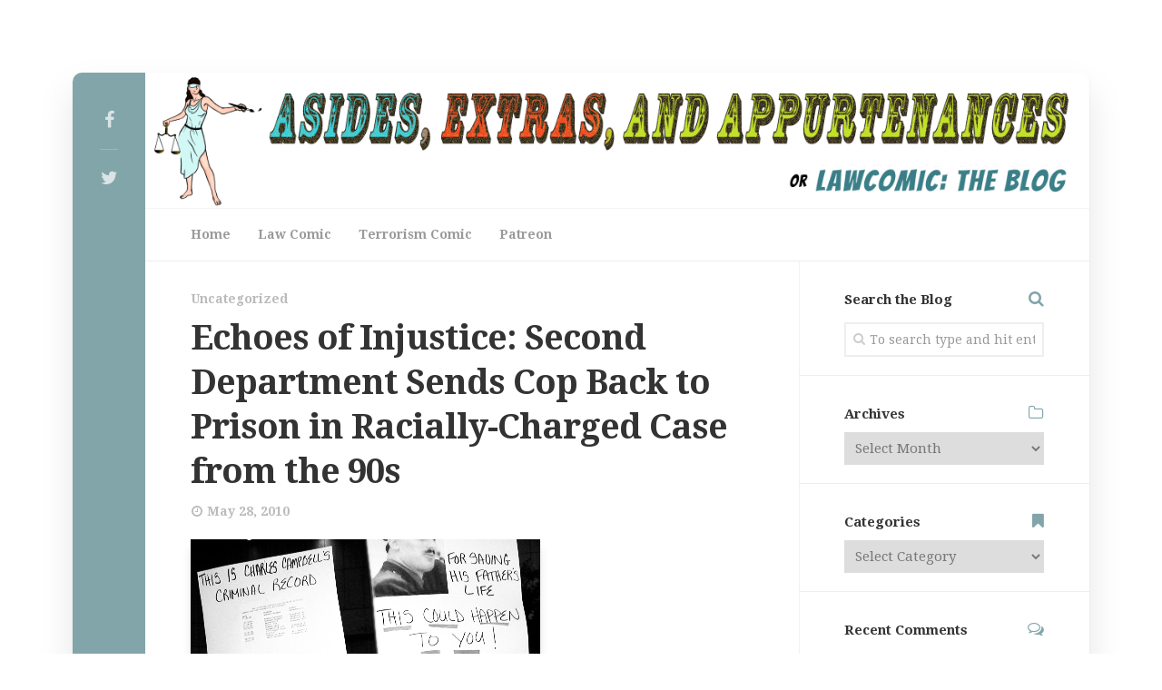

--- FILE ---
content_type: text/html; charset=UTF-8
request_url: http://blog.lawcomic.net/2010/05/28/echoes-of-injustice-second-department-sends-cop-back-to-prison-in-racially-charged-case-from-the-90s/
body_size: 19803
content:
<!DOCTYPE html> 
<html class="no-js" dir="ltr" lang="en-US" prefix="og: https://ogp.me/ns#">

<head>
<!-- Global site tag (gtag.js) - Google Analytics -->
<script async src="https://www.googletagmanager.com/gtag/js?id=UA-137392023-1"></script>
<script>
  window.dataLayer = window.dataLayer || [];
  function gtag(){dataLayer.push(arguments);}
  gtag('js', new Date());

  gtag('config', 'UA-137392023-1');
</script>

	
	<meta charset="UTF-8">
	<meta name="viewport" content="width=device-width, initial-scale=1.0">
	<link rel="profile" href="http://gmpg.org/xfn/11">
	<link rel="pingback" href="http://blog.lawcomic.net/xmlrpc.php">
	
	<title>Echoes of Injustice: Second Department Sends Cop Back to Prison in Racially-Charged Case from the 90s -</title>

		<!-- All in One SEO 4.9.3 - aioseo.com -->
	<meta name="description" content="When we first moved to NYC in 1997, we thought we knew what racial tension was. After all, we’d grown up in various parts of the South and out West, and had seen and heard quite a lot of invidious prejudice. But we hadn’t seen anything, by comparison. We’d seen dislike and resentment out there," />
	<meta name="robots" content="max-image-preview:large" />
	<meta name="author" content="Nathan"/>
	<link rel="canonical" href="http://blog.lawcomic.net/2010/05/28/echoes-of-injustice-second-department-sends-cop-back-to-prison-in-racially-charged-case-from-the-90s/" />
	<meta name="generator" content="All in One SEO (AIOSEO) 4.9.3" />
		<meta property="og:locale" content="en_US" />
		<meta property="og:site_name" content="-" />
		<meta property="og:type" content="article" />
		<meta property="og:title" content="Echoes of Injustice: Second Department Sends Cop Back to Prison in Racially-Charged Case from the 90s -" />
		<meta property="og:description" content="When we first moved to NYC in 1997, we thought we knew what racial tension was. After all, we’d grown up in various parts of the South and out West, and had seen and heard quite a lot of invidious prejudice. But we hadn’t seen anything, by comparison. We’d seen dislike and resentment out there," />
		<meta property="og:url" content="http://blog.lawcomic.net/2010/05/28/echoes-of-injustice-second-department-sends-cop-back-to-prison-in-racially-charged-case-from-the-90s/" />
		<meta property="article:published_time" content="2010-05-28T16:46:27+00:00" />
		<meta property="article:modified_time" content="2010-06-01T14:00:06+00:00" />
		<meta name="twitter:card" content="summary_large_image" />
		<meta name="twitter:title" content="Echoes of Injustice: Second Department Sends Cop Back to Prison in Racially-Charged Case from the 90s -" />
		<meta name="twitter:description" content="When we first moved to NYC in 1997, we thought we knew what racial tension was. After all, we’d grown up in various parts of the South and out West, and had seen and heard quite a lot of invidious prejudice. But we hadn’t seen anything, by comparison. We’d seen dislike and resentment out there," />
		<script type="application/ld+json" class="aioseo-schema">
			{"@context":"https:\/\/schema.org","@graph":[{"@type":"BlogPosting","@id":"http:\/\/blog.lawcomic.net\/2010\/05\/28\/echoes-of-injustice-second-department-sends-cop-back-to-prison-in-racially-charged-case-from-the-90s\/#blogposting","name":"Echoes of Injustice: Second Department Sends Cop Back to Prison in Racially-Charged Case from the 90s -","headline":"Echoes of Injustice: Second Department Sends Cop Back to Prison in Racially-Charged Case from the 90s","author":{"@id":"http:\/\/blog.lawcomic.net\/author\/administrator\/#author"},"publisher":{"@id":"http:\/\/blog.lawcomic.net\/#organization"},"image":{"@type":"ImageObject","url":"http:\/\/blog.lawcomic.net\/wp-content\/uploads\/2010\/05\/diguglielmo.png","@id":"http:\/\/blog.lawcomic.net\/2010\/05\/28\/echoes-of-injustice-second-department-sends-cop-back-to-prison-in-racially-charged-case-from-the-90s\/#articleImage","width":385,"height":322},"datePublished":"2010-05-28T11:46:27-05:00","dateModified":"2010-06-01T09:00:06-05:00","inLanguage":"en-US","commentCount":13,"mainEntityOfPage":{"@id":"http:\/\/blog.lawcomic.net\/2010\/05\/28\/echoes-of-injustice-second-department-sends-cop-back-to-prison-in-racially-charged-case-from-the-90s\/#webpage"},"isPartOf":{"@id":"http:\/\/blog.lawcomic.net\/2010\/05\/28\/echoes-of-injustice-second-department-sends-cop-back-to-prison-in-racially-charged-case-from-the-90s\/#webpage"},"articleSection":"Appeals, brady, Evidence, innocence, new evidence, race, Violent Crime, wrongful conviction"},{"@type":"BreadcrumbList","@id":"http:\/\/blog.lawcomic.net\/2010\/05\/28\/echoes-of-injustice-second-department-sends-cop-back-to-prison-in-racially-charged-case-from-the-90s\/#breadcrumblist","itemListElement":[{"@type":"ListItem","@id":"http:\/\/blog.lawcomic.net#listItem","position":1,"name":"Home","item":"http:\/\/blog.lawcomic.net","nextItem":{"@type":"ListItem","@id":"http:\/\/blog.lawcomic.net\/category\/evidence\/#listItem","name":"Evidence"}},{"@type":"ListItem","@id":"http:\/\/blog.lawcomic.net\/category\/evidence\/#listItem","position":2,"name":"Evidence","item":"http:\/\/blog.lawcomic.net\/category\/evidence\/","nextItem":{"@type":"ListItem","@id":"http:\/\/blog.lawcomic.net\/2010\/05\/28\/echoes-of-injustice-second-department-sends-cop-back-to-prison-in-racially-charged-case-from-the-90s\/#listItem","name":"Echoes of Injustice: Second Department Sends Cop Back to Prison in Racially-Charged Case from the 90s"},"previousItem":{"@type":"ListItem","@id":"http:\/\/blog.lawcomic.net#listItem","name":"Home"}},{"@type":"ListItem","@id":"http:\/\/blog.lawcomic.net\/2010\/05\/28\/echoes-of-injustice-second-department-sends-cop-back-to-prison-in-racially-charged-case-from-the-90s\/#listItem","position":3,"name":"Echoes of Injustice: Second Department Sends Cop Back to Prison in Racially-Charged Case from the 90s","previousItem":{"@type":"ListItem","@id":"http:\/\/blog.lawcomic.net\/category\/evidence\/#listItem","name":"Evidence"}}]},{"@type":"Organization","@id":"http:\/\/blog.lawcomic.net\/#organization","url":"http:\/\/blog.lawcomic.net\/"},{"@type":"Person","@id":"http:\/\/blog.lawcomic.net\/author\/administrator\/#author","url":"http:\/\/blog.lawcomic.net\/author\/administrator\/","name":"Nathan"},{"@type":"WebPage","@id":"http:\/\/blog.lawcomic.net\/2010\/05\/28\/echoes-of-injustice-second-department-sends-cop-back-to-prison-in-racially-charged-case-from-the-90s\/#webpage","url":"http:\/\/blog.lawcomic.net\/2010\/05\/28\/echoes-of-injustice-second-department-sends-cop-back-to-prison-in-racially-charged-case-from-the-90s\/","name":"Echoes of Injustice: Second Department Sends Cop Back to Prison in Racially-Charged Case from the 90s -","description":"When we first moved to NYC in 1997, we thought we knew what racial tension was. After all, we\u2019d grown up in various parts of the South and out West, and had seen and heard quite a lot of invidious prejudice. But we hadn\u2019t seen anything, by comparison. We\u2019d seen dislike and resentment out there,","inLanguage":"en-US","isPartOf":{"@id":"http:\/\/blog.lawcomic.net\/#website"},"breadcrumb":{"@id":"http:\/\/blog.lawcomic.net\/2010\/05\/28\/echoes-of-injustice-second-department-sends-cop-back-to-prison-in-racially-charged-case-from-the-90s\/#breadcrumblist"},"author":{"@id":"http:\/\/blog.lawcomic.net\/author\/administrator\/#author"},"creator":{"@id":"http:\/\/blog.lawcomic.net\/author\/administrator\/#author"},"datePublished":"2010-05-28T11:46:27-05:00","dateModified":"2010-06-01T09:00:06-05:00"},{"@type":"WebSite","@id":"http:\/\/blog.lawcomic.net\/#website","url":"http:\/\/blog.lawcomic.net\/","inLanguage":"en-US","publisher":{"@id":"http:\/\/blog.lawcomic.net\/#organization"}}]}
		</script>
		<!-- All in One SEO -->

<script>document.documentElement.className = document.documentElement.className.replace("no-js","js");</script>
<link rel='dns-prefetch' href='//stats.wp.com' />
<link rel='dns-prefetch' href='//fonts.googleapis.com' />
<link rel="alternate" type="application/rss+xml" title=" &raquo; Feed" href="http://blog.lawcomic.net/feed/" />
<link rel="alternate" type="application/rss+xml" title=" &raquo; Comments Feed" href="http://blog.lawcomic.net/comments/feed/" />
<link rel="alternate" type="application/rss+xml" title=" &raquo; Echoes of Injustice: Second Department Sends Cop Back to Prison in Racially-Charged Case from the 90s Comments Feed" href="http://blog.lawcomic.net/2010/05/28/echoes-of-injustice-second-department-sends-cop-back-to-prison-in-racially-charged-case-from-the-90s/feed/" />
<script type="text/javascript">
window._wpemojiSettings = {"baseUrl":"https:\/\/s.w.org\/images\/core\/emoji\/14.0.0\/72x72\/","ext":".png","svgUrl":"https:\/\/s.w.org\/images\/core\/emoji\/14.0.0\/svg\/","svgExt":".svg","source":{"concatemoji":"http:\/\/blog.lawcomic.net\/wp-includes\/js\/wp-emoji-release.min.js?ver=6.3.7"}};
/*! This file is auto-generated */
!function(i,n){var o,s,e;function c(e){try{var t={supportTests:e,timestamp:(new Date).valueOf()};sessionStorage.setItem(o,JSON.stringify(t))}catch(e){}}function p(e,t,n){e.clearRect(0,0,e.canvas.width,e.canvas.height),e.fillText(t,0,0);var t=new Uint32Array(e.getImageData(0,0,e.canvas.width,e.canvas.height).data),r=(e.clearRect(0,0,e.canvas.width,e.canvas.height),e.fillText(n,0,0),new Uint32Array(e.getImageData(0,0,e.canvas.width,e.canvas.height).data));return t.every(function(e,t){return e===r[t]})}function u(e,t,n){switch(t){case"flag":return n(e,"\ud83c\udff3\ufe0f\u200d\u26a7\ufe0f","\ud83c\udff3\ufe0f\u200b\u26a7\ufe0f")?!1:!n(e,"\ud83c\uddfa\ud83c\uddf3","\ud83c\uddfa\u200b\ud83c\uddf3")&&!n(e,"\ud83c\udff4\udb40\udc67\udb40\udc62\udb40\udc65\udb40\udc6e\udb40\udc67\udb40\udc7f","\ud83c\udff4\u200b\udb40\udc67\u200b\udb40\udc62\u200b\udb40\udc65\u200b\udb40\udc6e\u200b\udb40\udc67\u200b\udb40\udc7f");case"emoji":return!n(e,"\ud83e\udef1\ud83c\udffb\u200d\ud83e\udef2\ud83c\udfff","\ud83e\udef1\ud83c\udffb\u200b\ud83e\udef2\ud83c\udfff")}return!1}function f(e,t,n){var r="undefined"!=typeof WorkerGlobalScope&&self instanceof WorkerGlobalScope?new OffscreenCanvas(300,150):i.createElement("canvas"),a=r.getContext("2d",{willReadFrequently:!0}),o=(a.textBaseline="top",a.font="600 32px Arial",{});return e.forEach(function(e){o[e]=t(a,e,n)}),o}function t(e){var t=i.createElement("script");t.src=e,t.defer=!0,i.head.appendChild(t)}"undefined"!=typeof Promise&&(o="wpEmojiSettingsSupports",s=["flag","emoji"],n.supports={everything:!0,everythingExceptFlag:!0},e=new Promise(function(e){i.addEventListener("DOMContentLoaded",e,{once:!0})}),new Promise(function(t){var n=function(){try{var e=JSON.parse(sessionStorage.getItem(o));if("object"==typeof e&&"number"==typeof e.timestamp&&(new Date).valueOf()<e.timestamp+604800&&"object"==typeof e.supportTests)return e.supportTests}catch(e){}return null}();if(!n){if("undefined"!=typeof Worker&&"undefined"!=typeof OffscreenCanvas&&"undefined"!=typeof URL&&URL.createObjectURL&&"undefined"!=typeof Blob)try{var e="postMessage("+f.toString()+"("+[JSON.stringify(s),u.toString(),p.toString()].join(",")+"));",r=new Blob([e],{type:"text/javascript"}),a=new Worker(URL.createObjectURL(r),{name:"wpTestEmojiSupports"});return void(a.onmessage=function(e){c(n=e.data),a.terminate(),t(n)})}catch(e){}c(n=f(s,u,p))}t(n)}).then(function(e){for(var t in e)n.supports[t]=e[t],n.supports.everything=n.supports.everything&&n.supports[t],"flag"!==t&&(n.supports.everythingExceptFlag=n.supports.everythingExceptFlag&&n.supports[t]);n.supports.everythingExceptFlag=n.supports.everythingExceptFlag&&!n.supports.flag,n.DOMReady=!1,n.readyCallback=function(){n.DOMReady=!0}}).then(function(){return e}).then(function(){var e;n.supports.everything||(n.readyCallback(),(e=n.source||{}).concatemoji?t(e.concatemoji):e.wpemoji&&e.twemoji&&(t(e.twemoji),t(e.wpemoji)))}))}((window,document),window._wpemojiSettings);
</script>
<style type="text/css">
img.wp-smiley,
img.emoji {
	display: inline !important;
	border: none !important;
	box-shadow: none !important;
	height: 1em !important;
	width: 1em !important;
	margin: 0 0.07em !important;
	vertical-align: -0.1em !important;
	background: none !important;
	padding: 0 !important;
}
</style>
	<link rel='stylesheet' id='wp-block-library-css' href='http://blog.lawcomic.net/wp-includes/css/dist/block-library/style.min.css?ver=6.3.7' type='text/css' media='all' />
<style id='wp-block-library-inline-css' type='text/css'>
.has-text-align-justify{text-align:justify;}
</style>
<link rel='stylesheet' id='aioseo/css/src/vue/standalone/blocks/table-of-contents/global.scss-css' href='http://blog.lawcomic.net/wp-content/plugins/all-in-one-seo-pack/dist/Lite/assets/css/table-of-contents/global.e90f6d47.css?ver=4.9.3' type='text/css' media='all' />
<link rel='stylesheet' id='jetpack-videopress-video-block-view-css' href='http://blog.lawcomic.net/wp-content/plugins/jetpack/jetpack_vendor/automattic/jetpack-videopress/build/block-editor/blocks/video/view.css?minify=false&#038;ver=34ae973733627b74a14e' type='text/css' media='all' />
<link rel='stylesheet' id='mediaelement-css' href='http://blog.lawcomic.net/wp-includes/js/mediaelement/mediaelementplayer-legacy.min.css?ver=4.2.17' type='text/css' media='all' />
<link rel='stylesheet' id='wp-mediaelement-css' href='http://blog.lawcomic.net/wp-includes/js/mediaelement/wp-mediaelement.min.css?ver=6.3.7' type='text/css' media='all' />
<style id='classic-theme-styles-inline-css' type='text/css'>
/*! This file is auto-generated */
.wp-block-button__link{color:#fff;background-color:#32373c;border-radius:9999px;box-shadow:none;text-decoration:none;padding:calc(.667em + 2px) calc(1.333em + 2px);font-size:1.125em}.wp-block-file__button{background:#32373c;color:#fff;text-decoration:none}
</style>
<style id='global-styles-inline-css' type='text/css'>
body{--wp--preset--color--black: #000000;--wp--preset--color--cyan-bluish-gray: #abb8c3;--wp--preset--color--white: #ffffff;--wp--preset--color--pale-pink: #f78da7;--wp--preset--color--vivid-red: #cf2e2e;--wp--preset--color--luminous-vivid-orange: #ff6900;--wp--preset--color--luminous-vivid-amber: #fcb900;--wp--preset--color--light-green-cyan: #7bdcb5;--wp--preset--color--vivid-green-cyan: #00d084;--wp--preset--color--pale-cyan-blue: #8ed1fc;--wp--preset--color--vivid-cyan-blue: #0693e3;--wp--preset--color--vivid-purple: #9b51e0;--wp--preset--gradient--vivid-cyan-blue-to-vivid-purple: linear-gradient(135deg,rgba(6,147,227,1) 0%,rgb(155,81,224) 100%);--wp--preset--gradient--light-green-cyan-to-vivid-green-cyan: linear-gradient(135deg,rgb(122,220,180) 0%,rgb(0,208,130) 100%);--wp--preset--gradient--luminous-vivid-amber-to-luminous-vivid-orange: linear-gradient(135deg,rgba(252,185,0,1) 0%,rgba(255,105,0,1) 100%);--wp--preset--gradient--luminous-vivid-orange-to-vivid-red: linear-gradient(135deg,rgba(255,105,0,1) 0%,rgb(207,46,46) 100%);--wp--preset--gradient--very-light-gray-to-cyan-bluish-gray: linear-gradient(135deg,rgb(238,238,238) 0%,rgb(169,184,195) 100%);--wp--preset--gradient--cool-to-warm-spectrum: linear-gradient(135deg,rgb(74,234,220) 0%,rgb(151,120,209) 20%,rgb(207,42,186) 40%,rgb(238,44,130) 60%,rgb(251,105,98) 80%,rgb(254,248,76) 100%);--wp--preset--gradient--blush-light-purple: linear-gradient(135deg,rgb(255,206,236) 0%,rgb(152,150,240) 100%);--wp--preset--gradient--blush-bordeaux: linear-gradient(135deg,rgb(254,205,165) 0%,rgb(254,45,45) 50%,rgb(107,0,62) 100%);--wp--preset--gradient--luminous-dusk: linear-gradient(135deg,rgb(255,203,112) 0%,rgb(199,81,192) 50%,rgb(65,88,208) 100%);--wp--preset--gradient--pale-ocean: linear-gradient(135deg,rgb(255,245,203) 0%,rgb(182,227,212) 50%,rgb(51,167,181) 100%);--wp--preset--gradient--electric-grass: linear-gradient(135deg,rgb(202,248,128) 0%,rgb(113,206,126) 100%);--wp--preset--gradient--midnight: linear-gradient(135deg,rgb(2,3,129) 0%,rgb(40,116,252) 100%);--wp--preset--font-size--small: 13px;--wp--preset--font-size--medium: 20px;--wp--preset--font-size--large: 36px;--wp--preset--font-size--x-large: 42px;--wp--preset--spacing--20: 0.44rem;--wp--preset--spacing--30: 0.67rem;--wp--preset--spacing--40: 1rem;--wp--preset--spacing--50: 1.5rem;--wp--preset--spacing--60: 2.25rem;--wp--preset--spacing--70: 3.38rem;--wp--preset--spacing--80: 5.06rem;--wp--preset--shadow--natural: 6px 6px 9px rgba(0, 0, 0, 0.2);--wp--preset--shadow--deep: 12px 12px 50px rgba(0, 0, 0, 0.4);--wp--preset--shadow--sharp: 6px 6px 0px rgba(0, 0, 0, 0.2);--wp--preset--shadow--outlined: 6px 6px 0px -3px rgba(255, 255, 255, 1), 6px 6px rgba(0, 0, 0, 1);--wp--preset--shadow--crisp: 6px 6px 0px rgba(0, 0, 0, 1);}:where(.is-layout-flex){gap: 0.5em;}:where(.is-layout-grid){gap: 0.5em;}body .is-layout-flow > .alignleft{float: left;margin-inline-start: 0;margin-inline-end: 2em;}body .is-layout-flow > .alignright{float: right;margin-inline-start: 2em;margin-inline-end: 0;}body .is-layout-flow > .aligncenter{margin-left: auto !important;margin-right: auto !important;}body .is-layout-constrained > .alignleft{float: left;margin-inline-start: 0;margin-inline-end: 2em;}body .is-layout-constrained > .alignright{float: right;margin-inline-start: 2em;margin-inline-end: 0;}body .is-layout-constrained > .aligncenter{margin-left: auto !important;margin-right: auto !important;}body .is-layout-constrained > :where(:not(.alignleft):not(.alignright):not(.alignfull)){max-width: var(--wp--style--global--content-size);margin-left: auto !important;margin-right: auto !important;}body .is-layout-constrained > .alignwide{max-width: var(--wp--style--global--wide-size);}body .is-layout-flex{display: flex;}body .is-layout-flex{flex-wrap: wrap;align-items: center;}body .is-layout-flex > *{margin: 0;}body .is-layout-grid{display: grid;}body .is-layout-grid > *{margin: 0;}:where(.wp-block-columns.is-layout-flex){gap: 2em;}:where(.wp-block-columns.is-layout-grid){gap: 2em;}:where(.wp-block-post-template.is-layout-flex){gap: 1.25em;}:where(.wp-block-post-template.is-layout-grid){gap: 1.25em;}.has-black-color{color: var(--wp--preset--color--black) !important;}.has-cyan-bluish-gray-color{color: var(--wp--preset--color--cyan-bluish-gray) !important;}.has-white-color{color: var(--wp--preset--color--white) !important;}.has-pale-pink-color{color: var(--wp--preset--color--pale-pink) !important;}.has-vivid-red-color{color: var(--wp--preset--color--vivid-red) !important;}.has-luminous-vivid-orange-color{color: var(--wp--preset--color--luminous-vivid-orange) !important;}.has-luminous-vivid-amber-color{color: var(--wp--preset--color--luminous-vivid-amber) !important;}.has-light-green-cyan-color{color: var(--wp--preset--color--light-green-cyan) !important;}.has-vivid-green-cyan-color{color: var(--wp--preset--color--vivid-green-cyan) !important;}.has-pale-cyan-blue-color{color: var(--wp--preset--color--pale-cyan-blue) !important;}.has-vivid-cyan-blue-color{color: var(--wp--preset--color--vivid-cyan-blue) !important;}.has-vivid-purple-color{color: var(--wp--preset--color--vivid-purple) !important;}.has-black-background-color{background-color: var(--wp--preset--color--black) !important;}.has-cyan-bluish-gray-background-color{background-color: var(--wp--preset--color--cyan-bluish-gray) !important;}.has-white-background-color{background-color: var(--wp--preset--color--white) !important;}.has-pale-pink-background-color{background-color: var(--wp--preset--color--pale-pink) !important;}.has-vivid-red-background-color{background-color: var(--wp--preset--color--vivid-red) !important;}.has-luminous-vivid-orange-background-color{background-color: var(--wp--preset--color--luminous-vivid-orange) !important;}.has-luminous-vivid-amber-background-color{background-color: var(--wp--preset--color--luminous-vivid-amber) !important;}.has-light-green-cyan-background-color{background-color: var(--wp--preset--color--light-green-cyan) !important;}.has-vivid-green-cyan-background-color{background-color: var(--wp--preset--color--vivid-green-cyan) !important;}.has-pale-cyan-blue-background-color{background-color: var(--wp--preset--color--pale-cyan-blue) !important;}.has-vivid-cyan-blue-background-color{background-color: var(--wp--preset--color--vivid-cyan-blue) !important;}.has-vivid-purple-background-color{background-color: var(--wp--preset--color--vivid-purple) !important;}.has-black-border-color{border-color: var(--wp--preset--color--black) !important;}.has-cyan-bluish-gray-border-color{border-color: var(--wp--preset--color--cyan-bluish-gray) !important;}.has-white-border-color{border-color: var(--wp--preset--color--white) !important;}.has-pale-pink-border-color{border-color: var(--wp--preset--color--pale-pink) !important;}.has-vivid-red-border-color{border-color: var(--wp--preset--color--vivid-red) !important;}.has-luminous-vivid-orange-border-color{border-color: var(--wp--preset--color--luminous-vivid-orange) !important;}.has-luminous-vivid-amber-border-color{border-color: var(--wp--preset--color--luminous-vivid-amber) !important;}.has-light-green-cyan-border-color{border-color: var(--wp--preset--color--light-green-cyan) !important;}.has-vivid-green-cyan-border-color{border-color: var(--wp--preset--color--vivid-green-cyan) !important;}.has-pale-cyan-blue-border-color{border-color: var(--wp--preset--color--pale-cyan-blue) !important;}.has-vivid-cyan-blue-border-color{border-color: var(--wp--preset--color--vivid-cyan-blue) !important;}.has-vivid-purple-border-color{border-color: var(--wp--preset--color--vivid-purple) !important;}.has-vivid-cyan-blue-to-vivid-purple-gradient-background{background: var(--wp--preset--gradient--vivid-cyan-blue-to-vivid-purple) !important;}.has-light-green-cyan-to-vivid-green-cyan-gradient-background{background: var(--wp--preset--gradient--light-green-cyan-to-vivid-green-cyan) !important;}.has-luminous-vivid-amber-to-luminous-vivid-orange-gradient-background{background: var(--wp--preset--gradient--luminous-vivid-amber-to-luminous-vivid-orange) !important;}.has-luminous-vivid-orange-to-vivid-red-gradient-background{background: var(--wp--preset--gradient--luminous-vivid-orange-to-vivid-red) !important;}.has-very-light-gray-to-cyan-bluish-gray-gradient-background{background: var(--wp--preset--gradient--very-light-gray-to-cyan-bluish-gray) !important;}.has-cool-to-warm-spectrum-gradient-background{background: var(--wp--preset--gradient--cool-to-warm-spectrum) !important;}.has-blush-light-purple-gradient-background{background: var(--wp--preset--gradient--blush-light-purple) !important;}.has-blush-bordeaux-gradient-background{background: var(--wp--preset--gradient--blush-bordeaux) !important;}.has-luminous-dusk-gradient-background{background: var(--wp--preset--gradient--luminous-dusk) !important;}.has-pale-ocean-gradient-background{background: var(--wp--preset--gradient--pale-ocean) !important;}.has-electric-grass-gradient-background{background: var(--wp--preset--gradient--electric-grass) !important;}.has-midnight-gradient-background{background: var(--wp--preset--gradient--midnight) !important;}.has-small-font-size{font-size: var(--wp--preset--font-size--small) !important;}.has-medium-font-size{font-size: var(--wp--preset--font-size--medium) !important;}.has-large-font-size{font-size: var(--wp--preset--font-size--large) !important;}.has-x-large-font-size{font-size: var(--wp--preset--font-size--x-large) !important;}
.wp-block-navigation a:where(:not(.wp-element-button)){color: inherit;}
:where(.wp-block-post-template.is-layout-flex){gap: 1.25em;}:where(.wp-block-post-template.is-layout-grid){gap: 1.25em;}
:where(.wp-block-columns.is-layout-flex){gap: 2em;}:where(.wp-block-columns.is-layout-grid){gap: 2em;}
.wp-block-pullquote{font-size: 1.5em;line-height: 1.6;}
</style>
<link rel='stylesheet' id='boxstyle-style-css' href='http://blog.lawcomic.net/wp-content/themes/boxstyle/style.css?ver=6.3.7' type='text/css' media='all' />
<style id='boxstyle-style-inline-css' type='text/css'>
body { font-family: "Droid Serif", serif; }

::selection { background-color: #82a5aa; }
::-moz-selection { background-color: #82a5aa; }

a,
.themeform label .required,
#nav-mobile .nav li > a:hover,
#nav-mobile .nav li.current_page_item > a, 
#nav-mobile .nav li.current-menu-item > a,
#nav-mobile .nav li.current-post-parent > a,
.post-hover:hover .post-title a,
.post-title a:hover,
.post-nav li a:hover span,
.post-nav li a:hover i,
.widget > h3:after,
.widget_rss ul li a,
.widget_calendar a,
.alx-tabs-nav li.active a,
.alx-tab .tab-item-category a,
.alx-posts .post-item-category a,
.alx-tab li:hover .tab-item-title a,
.alx-tab li:hover .tab-item-comment a,
.alx-posts li:hover .post-item-title a,
.comment-tabs li.active a,
.comment-awaiting-moderation,
.child-menu a:hover,
.child-menu .current_page_item > a,
.wp-pagenavi a { color: #82a5aa; }

.themeform input[type="submit"],
.themeform button[type="submit"],
.s2,
#profile-curve,
.toggle-search,
#footer:before,
.post-tags a:hover,
.author-bio .bio-avatar:after,
.widget_calendar caption,
.commentlist li.bypostauthor > .comment-body:after,
.commentlist li.comment-author-admin > .comment-body:after,
#flexslider-featured .flex-control-nav li a.flex-active { background-color: #82a5aa; }

.alx-tabs-nav li.active a,
.comment-tabs li.active a,
.wp-pagenavi a:hover,
.wp-pagenavi a:active,
.wp-pagenavi span.current { border-bottom-color: #82a5aa;  }

@media only screen and (min-width: 720px) {
	#nav-header .nav li.current_page_item > a, 
	#nav-header .nav li.current-menu-item > a,
	#nav-header .nav li.current-menu-ancestor > a,
	#nav-header .nav li.current-post-parent > a { border-bottom-color: #82a5aa; }
}
@media only screen and (max-width: 719px) {
	#nav-header .nav li > a:hover,
	#nav-header .nav li.current_page_item > a, 
	#nav-header .nav li.current-menu-item > a,
	#nav-header .nav li.current-post-parent > a { color: #82a5aa; }
}	
				

img,
.alx-tab img, 
.alx-posts img,
#profile-image img,
.post-list .post-thumbnail img,
.post-format,
.post-thumbnail img,
#flexslider-featured.featured .post-inner { -webkit-border-radius: px; border-radius: px; }
#flexslider-featured.featured .post-title { border-radius: 0 0 px px; }
				
.post-comments { background-color: #acbbbd; }
.site-title a, .site-description { color: #blank; }

</style>
<link rel='stylesheet' id='boxstyle-responsive-css' href='http://blog.lawcomic.net/wp-content/themes/boxstyle/responsive.css?ver=6.3.7' type='text/css' media='all' />
<link rel='stylesheet' id='boxstyle-font-awesome-css' href='http://blog.lawcomic.net/wp-content/themes/boxstyle/fonts/font-awesome.min.css?ver=6.3.7' type='text/css' media='all' />
<link rel='stylesheet' id='droid-serif-css' href='//fonts.googleapis.com/css?family=Droid+Serif%3A400%2C400italic%2C700&#038;ver=6.3.7' type='text/css' media='all' />
<link rel='stylesheet' id='jetpack_css-css' href='http://blog.lawcomic.net/wp-content/plugins/jetpack/css/jetpack.css?ver=12.5.1' type='text/css' media='all' />
<script type='text/javascript' src='http://blog.lawcomic.net/wp-includes/js/jquery/jquery.min.js?ver=3.7.0' id='jquery-core-js'></script>
<script type='text/javascript' src='http://blog.lawcomic.net/wp-includes/js/jquery/jquery-migrate.min.js?ver=3.4.1' id='jquery-migrate-js'></script>
<script type='text/javascript' src='http://blog.lawcomic.net/wp-content/themes/boxstyle/js/jquery.flexslider.min.js?ver=6.3.7' id='boxstyle-flexslider-js'></script>
<link rel="https://api.w.org/" href="http://blog.lawcomic.net/wp-json/" /><link rel="alternate" type="application/json" href="http://blog.lawcomic.net/wp-json/wp/v2/posts/565" /><link rel="EditURI" type="application/rsd+xml" title="RSD" href="http://blog.lawcomic.net/xmlrpc.php?rsd" />
<meta name="generator" content="WordPress 6.3.7" />
<link rel='shortlink' href='http://blog.lawcomic.net/?p=565' />
<link rel="alternate" type="application/json+oembed" href="http://blog.lawcomic.net/wp-json/oembed/1.0/embed?url=http%3A%2F%2Fblog.lawcomic.net%2F2010%2F05%2F28%2Fechoes-of-injustice-second-department-sends-cop-back-to-prison-in-racially-charged-case-from-the-90s%2F" />
<link rel="alternate" type="text/xml+oembed" href="http://blog.lawcomic.net/wp-json/oembed/1.0/embed?url=http%3A%2F%2Fblog.lawcomic.net%2F2010%2F05%2F28%2Fechoes-of-injustice-second-department-sends-cop-back-to-prison-in-racially-charged-case-from-the-90s%2F&#038;format=xml" />
	<style>img#wpstats{display:none}</style>
		<link rel="apple-touch-icon" sizes="180x180" href="/wp-content/uploads/fbrfg/apple-touch-icon.png?v=XBJOdpd54N">
<link rel="icon" type="image/png" sizes="32x32" href="/wp-content/uploads/fbrfg/favicon-32x32.png?v=XBJOdpd54N">
<link rel="icon" type="image/png" sizes="16x16" href="/wp-content/uploads/fbrfg/favicon-16x16.png?v=XBJOdpd54N">
<link rel="manifest" href="/wp-content/uploads/fbrfg/site.webmanifest?v=XBJOdpd54N">
<link rel="mask-icon" href="/wp-content/uploads/fbrfg/safari-pinned-tab.svg?v=XBJOdpd54N" color="#38a2c1">
<link rel="shortcut icon" href="/wp-content/uploads/fbrfg/favicon.ico?v=XBJOdpd54N">
<meta name="apple-mobile-web-app-title" content="Lawcomic Blog">
<meta name="application-name" content="Lawcomic Blog">
<meta name="msapplication-TileColor" content="#00aba9">
<meta name="msapplication-config" content="/wp-content/uploads/fbrfg/browserconfig.xml?v=XBJOdpd54N">
<meta name="theme-color" content="#ffffff"><style type="text/css">.recentcomments a{display:inline !important;padding:0 !important;margin:0 !important;}</style><style type="text/css" id="custom-background-css">
body.custom-background { background-color: #ffffff; }
</style>
	<style id="kirki-inline-styles"></style></head>

<body class="post-template-default single single-post postid-565 single-format-standard custom-background col-2cl full-width wave-hide logged-out">

<div id="wrapper">

	<div class="container" id="page">
		<div class="container-inner">			
			<div class="main">

				<header id="header">
		
					<div class="group">
						
												
													<div class="site-header">
								<a href="http://blog.lawcomic.net/" rel="home">
									<img class="site-image" src="http://blog.lawcomic.net/wp-content/uploads/2019/03/aea-logo-2.png" alt="">
								</a>
							</div>
						
					</div><!--/.group-->
					
										
					<div id="header-sticky">
													<nav class="nav-container group" id="nav-header">
								<div class="nav-toggle"><i class="fa fa-bars"></i></div>
								<div class="nav-text"><!-- put your mobile menu text here --></div>
								<div class="nav-wrap container"><ul id="menu-menu" class="nav container-inner group"><li id="menu-item-11538" class="menu-item menu-item-type-custom menu-item-object-custom menu-item-home menu-item-11538"><a href="http://blog.lawcomic.net">Home</a></li>
<li id="menu-item-11539" class="menu-item menu-item-type-custom menu-item-object-custom menu-item-11539"><a href="http://lawcomic.net">Law Comic</a></li>
<li id="menu-item-11540" class="menu-item menu-item-type-custom menu-item-object-custom menu-item-11540"><a href="http://terrorism.lawcomic.net">Terrorism Comic</a></li>
<li id="menu-item-11541" class="menu-item menu-item-type-custom menu-item-object-custom menu-item-11541"><a href="https://www.patreon.com/nathanburney">Patreon</a></li>
</ul></div>				
								
																
							</nav><!--/#nav-header-->
											</div><!--/#header-sticky-->
				
				</header><!--/#header-->
						
				<div class="sidebar s2">
																<ul class="social-links"><li><a rel="nofollow" class="social-tooltip" title="Facebook" href="https://www.facebook.com/lawcomic/" target="_blank"><i class="fa fa-facebook" ></i></a></li><li><a rel="nofollow" class="social-tooltip" title="Twitter" href="https://twitter.com/NathanBurney" target="_blank"><i class="fa fa-twitter" ></i></a></li></ul>									</div>
				<div class="clear"></div>

								
				<div class="main-inner group">

<div class="content">
	<div class="pad group">
		
					<article class="post-565 post type-post status-publish format-standard hentry tag-appeals tag-brady tag-evidence tag-innocence tag-new-evidence tag-race tag-violent-crime tag-wrongful-conviction">	
				
				<div class="post-category">
					Uncategorized				</div><!--/.post-category-->
				
				<h1 class="post-title">Echoes of Injustice: Second Department Sends Cop Back to Prison in Racially-Charged Case from the 90s</h1>
				
				<div class="post-date">
					<i class="fa fa-clock-o"></i>May 28, 2010				</div><!--/.post-date-->
				
								
				<div class="clear"></div>
				
				<div class="entry">	
					<p><a href="http://blog.lawcomic.net/wp-content/uploads/2010/05/diguglielmo.png"><img decoding="async" fetchpriority="high" class="alignnone size-full wp-image-566" title="diguglielmo" src="http://blog.lawcomic.net/wp-content/uploads/2010/05/diguglielmo.png" alt="diguglielmo" width="385" height="322" srcset="http://blog.lawcomic.net/wp-content/uploads/2010/05/diguglielmo.png 385w, http://blog.lawcomic.net/wp-content/uploads/2010/05/diguglielmo-300x250.png 300w" sizes="(max-width: 385px) 100vw, 385px" /></a></p>
<p>When we first moved to NYC in 1997, we thought we knew what racial tension was. After all, we’d grown up in various parts of the South and out West, and had seen and heard quite a lot of invidious prejudice. But we hadn’t seen anything, by comparison. We’d seen dislike and resentment out there, but the vitriolic race relations of the 50s and 60s had died down by our childhood in the 70s and 80s. We weren’t prepared at all for the outright hatred various groups expressed for each other in the grand metropolis. That first year here in the Manhattan DA’s office was an eye-opener. The city, especially the outer boroughs, seemed less like a melting pot than a petri dish, with virulent strains of hatred all fighting each other. Many working-class whites routinely used epithets one almost never heard in the South any more, and openly despised black people. Lots of black people hated white people right back, and seemed to have a bizarre animus towards jewish people, who we’d always thought of as champions of civil rights. African immigrants hated African-Americans, who they saw as lazy and as giving them a bad name. Every ethnic group seemed to have a derogatory name that everyone else used.</p>
<p>And this internecine feuding was still turning to violence in the &#8217;90s. We’d never heard about the Howard Beach or Bensonhurst dramas of the late ‘80s, but here in the city that tension was still high. Al Sharpton hadn’t yet faded into irrelevance, and it seemed like he and his protestors spent half their time marching in circles somewhere or other. Right before we started at the DA’s office, the Abner Louima case happened, leading not only to renewed distrust of the NYPD, but even more racial tension. And just when that started to die down, the Amadou Diallo shooting flared it up again.</p>
<p>It was shocking to us. But to our friends who’d grown up here, it was just normal background. It was just the way things were.</p>
<p>So that’s what the culture was like in 1996, when a fight between some Italian men and a black man over a parking spot turned violent, the black man swung a baseball bat at an older Italian man, whose son &#8212; an off-duty cop &#8212; shot the black man to death.</p>
<p style="text-align: center;">-=-=-=-=-</p>
<p>On October 3, 1996, in the suburb of Dobbs Ferry just north of the city, a black man named Charles Campbell parked his Corvette at a deli, in a spot reserved for deli customers. But he went into a different store across the street. When he came back, he saw the owner of the deli placing a sticker on the Corvette. Campbell got angry and started a fight. The deli owner, his son Richard DiGuglielmo (the off-duty cop), and a third man (Robert Errico, the cop’s brother-in-law) wound up fighting with Campbell.</p>
<p>The fight ended, and Campbell walked back to his Corvette. During the fight, his shirt had come off, and the deli owner brought it over to him while his son and the other man went back towards the deli. But then Campbell opened the back of the Corvette, grabbed a metal baseball bat, and kneecapped the old man with<span id="more-565"></span> it.</p>
<p>The old man went after him to try to take the bat away, while his son ran into the deli to get a pistol. Campbell went to the other end of the parking lot, swinging at the old man with every step. By this time, the old man had taken a crack to the hand, as well. Several witnesses saw Campbell threatening with the bat, now, holding it in a stance like he was about to swing.</p>
<p>At that moment, DiGuglielmo ran up with the gun and shot Campbell three times, killing him.</p>
<p style="text-align: center;">-=-=-=-=-</p>
<p>Two witnesses saw it from inside a truck parked right there. After the shooting, they made statements to the press and to the police that Campbell was still swinging the bat at the old man, had swung at his head, and was about to swing again when he got shot.</p>
<p>At trial, however, they testified differently, telling the jury only that Campbell was holding the bat in a batter’s stance, but was not swinging the bat, when DiGuglielmo shot him.</p>
<p>The trial was a mess. The local district attorney, Jeanine Pirro, was a publicity hound (and more than a bit of an embarrassment to those of us in other DA’s offices), and tried the case in the press, basically calling this a hate crime and accusing the DiGuglielmos of being racist. She dearly wanted to get a cop convicted here. After the defense rested, the prosecution figured out that they weren’t going to win on the charge of intentional murder, and switched their theory to “depraved indifference” to children who were on the street near the deli.</p>
<p>Forgetting that the prosecution’s job is to prove what really happened, and not plead in the alternative two different ways it <em>might</em> have happened, they asked for both theories to be presented to the jury as alternatives. The jury threw them a bone, convicting DiGuglielmo of depraved-indifference murder, not realizing that it carries the same penalties as intentional murder. DiGuglielmo got 20 years to life, for defending his father.</p>
<p>The appeals were a mess, too. We’ll spare you the details.</p>
<p>Fast-forward to 2006. The two key witnesses from the trial, who had witnessed the events from their truck, had now come forward with evidence that they had been pressured by the police to change their stories, during a course of police interrogation in the days following the shooting.</p>
<p>This was clearly new evidence that would have had a big impact on what the jury would have thought. And it was certainly evidence helpful to the defense that had not been disclosed by the People. So at the very least there was a clear <em>Brady</em> violation. And maybe it counted as newly-discovered evidence that would have resulted in a more favorable verdict.</p>
<p>So DiGuglielmo filed a CPL 440.10 motion to vacate the conviction. The court, to its credit, found this to be the right kind of newly-discovered evidence, and certainly <em>Brady</em> material.</p>
<p>In a detailed, <a href="http://www.richarddiguglielmo.org/images/stories/pdfs/2008-09-18_decision.pdf" target="_blank">69-page decision</a>, Judge Bellantoni vacated the conviction, and on September 19, 2008, DiGuglielmo was released from prison.</p>
<p>The DA’s office appealed.</p>
<p>This week, DiGuglielmo was ordered back to prison.</p>
<p style="text-align: center;">-=-=-=-=-</p>
<p>What happened?</p>
<p>What happened is, the Appellate Division screwed up. You can <a href="http://www.nycourts.gov/reporter/3dseries/2010/2010_04614.htm" target="_blank">read the opinion here</a>, and see for yourself.</p>
<p>It’s a horrible decision, and we’re frankly surprised that it made it out of the draft stage in this form.</p>
<p>Here’s the logic, in a nutshell:</p>
<p>(1) Based on the testimony at trial, the jury must have concluded that the father was being the aggressor, and that the victim was backing away, and most importantly that the victim was not swinging at his head.</p>
<p>(2) The new evidence contradicts those conclusions. The new evidence is that the men in the truck saw the victim swinging at the father’s head, and was about to do so again. The new evidence is that they made multiple statements to that effect on the day of the shooting, but only changed their stories after several days of police pressure to do so.</p>
<p>(3) Because the new evidence is contrary to what the jury concluded, it must be something the jury didn’t believe. Therefore, the jury wouldn’t have believed this new evidence. And so the new evidence wouldn’t have changed the jury’s mind.</p>
<p>That’s circular reasoning. The jury didn’t believe the victim was about to take a swing at the old man. Therefore, the jury wouldn’t have believed evidence to the contrary. So it wouldn’t have made a different to introduce such evidence.</p>
<p>And how is that not <em>Brady</em>, at the very least?</p>
<p style="text-align: center;">-=-=-=-=-</p>
<p>And compare this brief, careless decision with the more lengthy one below. Say what you will about it, Judge Bellantoni’s decision is not lacking in analysis of the law and the facts. And he clearly made every effort to do it right.</p>
<blockquote><p>The judiciary must not take on the coloration of whatever may be popular at the moment. We are the guardian of rights, and we have to tell people things they often do not like to hear.” – Hon. Rose E. Bird. Our oath requires that we make the right decisions, even if difficult and unpopular. It must be stated that this Court, in its above discussions and ultimately, its decision in this case, certainly does not intend to disrespect the memory of Charles Campbell or the Campbell family. This decision was not made lightly. Indeed, for the past two years, the Court has struggled with, and considered, all of the arguments and positions connected with the issues in this case and it’s ruling is consistent with the undercurrent of the criminal justice system – that where an injustice has occurred, all benefit of the doubt, consistent with current case law and precedent, must be afforded an accused. Thus, for the factual and legal reasons stated above, this result is mandated by the principles of justice.</p></blockquote>
<p>(Decision and Order, Sept. 17, 2008 at 67.)</p>
<p style="text-align: center;">-=-=-=-=-</p>
<p>And it’s just a slap in the face for the Appellate Division to cite to <em>People v. Tankleff</em>, 49 A.D.3d 160, 180-181, in support of its decision here. In <em>Tankleff</em>, the defendant showed there was a reasonable probability that, had all of the new witnesses testified at trial, the outcome would have been different, and the Appellate Division granted Tankleff a new trial. Here, the same thing happened. So at a minimum DiGuglielmo ought to have been awarded a new trial.</p>
<p>Instead, the court simply sent him back to prison, without even giving a jury the opportunity to evaluate all of the new and old evidence and witnesses.</p>
<p>This decision sends an awful and disturbing message: Innocence is irrelevant.</p>
<p style="text-align: center;">-=-=-=-=-</p>
<p>This week’s decision is one of the biggest screwups we’ve seen in a long time. And the result is tragic.</p>
<p>Think about it. The man was wrongly convicted in the first place, after a show trial making him a scapegoat of the racial politics of the day. He spent 11 years in prison, unjustly. But then justice finally prevailed, and he got his freedom back. He got to return to life and his family. And then, with a callous stroke of the pen, a badly-reasoned decision rips him away from that cherished freedom, and tosses him back into prison.</p>
<p>Going in the first time was bad enough. We can’t imagine how much worse it must be this time.</p>
<p>Badly done, Appellate Division.</p>
<p><em>[Our paralegal, </em><a href="http://www.oprah.com/oprahshow/Marty-Tankleffs-Wrongful-Conviction/1" target="_blank"><em>Marty Tankleff</em></a><em> (no stranger to unjust convictions himself) contributed to this piece.]</em></p>
										<div class="clear"></div>				
				</div><!--/.entry-->
				
			</article><!--/.post-->				
				
		<div class="clear"></div>
		
		<p class="post-tags"><span>Tags:</span> <a href="http://blog.lawcomic.net/tag/appeals/" rel="tag">Appeals</a><a href="http://blog.lawcomic.net/tag/brady/" rel="tag">brady</a><a href="http://blog.lawcomic.net/tag/evidence/" rel="tag">Evidence</a><a href="http://blog.lawcomic.net/tag/innocence/" rel="tag">innocence</a><a href="http://blog.lawcomic.net/tag/new-evidence/" rel="tag">new evidence</a><a href="http://blog.lawcomic.net/tag/race/" rel="tag">race</a><a href="http://blog.lawcomic.net/tag/violent-crime/" rel="tag">Violent Crime</a><a href="http://blog.lawcomic.net/tag/wrongful-conviction/" rel="tag">wrongful conviction</a></p>		
				
		<div class="clear"></div>
		
				
			<ul class="post-nav group">
		<li class="next"><a href="http://blog.lawcomic.net/2010/06/02/upset-by-this-week%e2%80%99s-miranda-decision-get-over-it/" rel="next"><i class="fa fa-chevron-right"></i><strong>Next story</strong> <span>Upset by this week’s Miranda decision? Get over it.</span></a></li>
		<li class="previous"><a href="http://blog.lawcomic.net/2010/05/27/new-trend-lawyers-as-white-collar-defendants/" rel="prev"><i class="fa fa-chevron-left"></i><strong>Previous story</strong> <span>New Trend: Lawyers as White-Collar Defendants</span></a></li>
	</ul>
		
		

<h4 class="heading">
	<i class="fa fa-hand-o-right"></i>You may also like...</h4>

<ul class="related-posts group">
	
		<li class="related post-hover">
		<article class="post-3062 post type-post status-publish format-standard hentry category-uncategorized">

			<div class="post-thumbnail">
				<a href="http://blog.lawcomic.net/2011/01/10/need-some-cle/">
											<img src="http://blog.lawcomic.net/wp-content/themes/boxstyle/img/thumb-medium.png" alt="Need Some CLE?" />
																								</a>
			</div><!--/.post-thumbnail-->
			
			<div class="related-inner">
				
				<h4 class="post-title">
					<a href="http://blog.lawcomic.net/2011/01/10/need-some-cle/" rel="bookmark">Need Some CLE?</a>
				</h4><!--/.post-title-->
				
				<div class="post-meta group">
					<p class="post-date">January 10, 2011</p>
				</div><!--/.post-meta-->
			
			</div><!--/.related-inner-->

		</article>
	</li><!--/.related-->
		<li class="related post-hover">
		<article class="post-746 post type-post status-publish format-standard hentry category-fractal-weirdness category-law-enforcement category-policy category-terrorism tag-counterterrorism tag-lawfare tag-rule-of-law tag-terrorism">

			<div class="post-thumbnail">
				<a href="http://blog.lawcomic.net/2010/08/20/terrorism-and-the-courts-kennedy-misses-the-point/">
											<img src="http://blog.lawcomic.net/wp-content/themes/boxstyle/img/thumb-medium.png" alt="Terrorism and the Courts: Kennedy Misses the Point" />
																								</a>
			</div><!--/.post-thumbnail-->
			
			<div class="related-inner">
				
				<h4 class="post-title">
					<a href="http://blog.lawcomic.net/2010/08/20/terrorism-and-the-courts-kennedy-misses-the-point/" rel="bookmark">Terrorism and the Courts: Kennedy Misses the Point</a>
				</h4><!--/.post-title-->
				
				<div class="post-meta group">
					<p class="post-date">August 20, 2010</p>
				</div><!--/.post-meta-->
			
			</div><!--/.related-inner-->

		</article>
	</li><!--/.related-->
		<li class="related post-hover">
		<article class="post-10913 post type-post status-publish format-standard hentry category-law-enforcement tag-absolute-immunity tag-digression tag-history tag-ku-klux-klan tag-police tag-prosecutors tag-qualified-immunity">

			<div class="post-thumbnail">
				<a href="http://blog.lawcomic.net/2015/09/18/qa-roundup-part-5/">
											<img src="http://blog.lawcomic.net/wp-content/themes/boxstyle/img/thumb-medium.png" alt="Q&#038;A Roundup Part 5" />
																								</a>
			</div><!--/.post-thumbnail-->
			
			<div class="related-inner">
				
				<h4 class="post-title">
					<a href="http://blog.lawcomic.net/2015/09/18/qa-roundup-part-5/" rel="bookmark">Q&#038;A Roundup Part 5</a>
				</h4><!--/.post-title-->
				
				<div class="post-meta group">
					<p class="post-date">September 18, 2015</p>
				</div><!--/.post-meta-->
			
			</div><!--/.related-inner-->

		</article>
	</li><!--/.related-->
		
</ul><!--/.post-related-->

		
		
<div id="comments" class="themeform">
	
		
		<h3 class="heading">13 Responses</h3>
	
		<ul class="comment-tabs group">
			<li class="active"><a href="#commentlist-container"><i class="fa fa-comments-o"></i>Comments<span>12</span></a></li>
			<li><a href="#pinglist-container"><i class="fa fa-share"></i>Pingbacks<span>1</span></a></li>
		</ul>

				<div id="commentlist-container" class="comment-tab">
			
			<ol class="commentlist">
						<li class="comment even thread-even depth-1" id="comment-3831">
				<div id="div-comment-3831" class="comment-body">
				<div class="comment-author vcard">
						<cite class="fn">susie</cite> <span class="says">says:</span>		</div>
		
		<div class="comment-meta commentmetadata">
			<a href="http://blog.lawcomic.net/2010/05/28/echoes-of-injustice-second-department-sends-cop-back-to-prison-in-racially-charged-case-from-the-90s/#comment-3831">May 29, 2010 at 8:48 am</a>		</div>

		<p>If you trace this injustice, good chance you&#8217;ll find it&#8217;s coming all the way from the top. Can anyone say, president.</p>

		<div class="reply"><a rel='nofollow' class='comment-reply-link' href='#comment-3831' data-commentid="3831" data-postid="565" data-belowelement="div-comment-3831" data-respondelement="respond" data-replyto="Reply to susie" aria-label='Reply to susie'>Reply</a></div>
				</div>
				</li><!-- #comment-## -->
		<li class="comment odd alt thread-odd thread-alt depth-1" id="comment-3833">
				<div id="div-comment-3833" class="comment-body">
				<div class="comment-author vcard">
						<cite class="fn">Hack</cite> <span class="says">says:</span>		</div>
		
		<div class="comment-meta commentmetadata">
			<a href="http://blog.lawcomic.net/2010/05/28/echoes-of-injustice-second-department-sends-cop-back-to-prison-in-racially-charged-case-from-the-90s/#comment-3833">May 29, 2010 at 10:47 am</a>		</div>

		<p>No possibility of appeal to the Cout of Appeals?</p>

		<div class="reply"><a rel='nofollow' class='comment-reply-link' href='#comment-3833' data-commentid="3833" data-postid="565" data-belowelement="div-comment-3833" data-respondelement="respond" data-replyto="Reply to Hack" aria-label='Reply to Hack'>Reply</a></div>
				</div>
				</li><!-- #comment-## -->
		<li class="comment even thread-even depth-1" id="comment-3836">
				<div id="div-comment-3836" class="comment-body">
				<div class="comment-author vcard">
						<cite class="fn">Lee</cite> <span class="says">says:</span>		</div>
		
		<div class="comment-meta commentmetadata">
			<a href="http://blog.lawcomic.net/2010/05/28/echoes-of-injustice-second-department-sends-cop-back-to-prison-in-racially-charged-case-from-the-90s/#comment-3836">May 29, 2010 at 2:54 pm</a>		</div>

		<p>please tell us what to do, this CAN NOT be allowed to happen!!!</p>

		<div class="reply"><a rel='nofollow' class='comment-reply-link' href='#comment-3836' data-commentid="3836" data-postid="565" data-belowelement="div-comment-3836" data-respondelement="respond" data-replyto="Reply to Lee" aria-label='Reply to Lee'>Reply</a></div>
				</div>
				</li><!-- #comment-## -->
		<li class="comment odd alt thread-odd thread-alt depth-1" id="comment-3882">
				<div id="div-comment-3882" class="comment-body">
				<div class="comment-author vcard">
						<cite class="fn">Julie Simonson</cite> <span class="says">says:</span>		</div>
		
		<div class="comment-meta commentmetadata">
			<a href="http://blog.lawcomic.net/2010/05/28/echoes-of-injustice-second-department-sends-cop-back-to-prison-in-racially-charged-case-from-the-90s/#comment-3882">May 31, 2010 at 8:29 pm</a>		</div>

		<p>What&#8217;s especially egregious is using the People v. Tankleff against DiGiglielmo since Marty Tankleff and Richie DiGiglielmo are friends and Marty fought on Richie&#8217;s behalf to help earn him his freedom.</p>

		<div class="reply"><a rel='nofollow' class='comment-reply-link' href='#comment-3882' data-commentid="3882" data-postid="565" data-belowelement="div-comment-3882" data-respondelement="respond" data-replyto="Reply to Julie Simonson" aria-label='Reply to Julie Simonson'>Reply</a></div>
				</div>
				</li><!-- #comment-## -->
		<li class="comment byuser comment-author-administrator bypostauthor even thread-even depth-1" id="comment-3889">
				<div id="div-comment-3889" class="comment-body">
				<div class="comment-author vcard">
						<cite class="fn">Nathan</cite> <span class="says">says:</span>		</div>
		
		<div class="comment-meta commentmetadata">
			<a href="http://blog.lawcomic.net/2010/05/28/echoes-of-injustice-second-department-sends-cop-back-to-prison-in-racially-charged-case-from-the-90s/#comment-3889">June 1, 2010 at 9:13 am</a>		</div>

		<p>Susie: I don&#8217;t think Obama had anything to do with this one, he&#8217;s too busy skipping speeches and putting together committees to discuss maybe possibly doing something about an oil spill at some future date.</p>
<p>Hack and Lee: I&#8217;d be surprised if an application for leave to appeal isn&#8217;t already in the works.  However, I don&#8217;t believe that bail or a stay pending appeal is an option in a class A felony like this.</p>
<p>Julie: Yup.</p>

		<div class="reply"><a rel='nofollow' class='comment-reply-link' href='#comment-3889' data-commentid="3889" data-postid="565" data-belowelement="div-comment-3889" data-respondelement="respond" data-replyto="Reply to Nathan" aria-label='Reply to Nathan'>Reply</a></div>
				</div>
				</li><!-- #comment-## -->
		<li class="comment odd alt thread-odd thread-alt depth-1" id="comment-3920">
				<div id="div-comment-3920" class="comment-body">
				<div class="comment-author vcard">
						<cite class="fn">Nunya</cite> <span class="says">says:</span>		</div>
		
		<div class="comment-meta commentmetadata">
			<a href="http://blog.lawcomic.net/2010/05/28/echoes-of-injustice-second-department-sends-cop-back-to-prison-in-racially-charged-case-from-the-90s/#comment-3920">June 3, 2010 at 11:15 am</a>		</div>

		<p>what do you people mean he was wrongly accused? He still shot the man. He could have called the police. He took that mans life. Oh well. Let him rot in jail. you cant just go around killing people. And that old man shouldn&#8217;t of been a trouble maker puttin a sticker on his corvette. So good now your son is rottin in jail where he belongs.</p>

		<div class="reply"><a rel='nofollow' class='comment-reply-link' href='#comment-3920' data-commentid="3920" data-postid="565" data-belowelement="div-comment-3920" data-respondelement="respond" data-replyto="Reply to Nunya" aria-label='Reply to Nunya'>Reply</a></div>
				</div>
				</li><!-- #comment-## -->
		<li class="comment even thread-even depth-1" id="comment-3926">
				<div id="div-comment-3926" class="comment-body">
				<div class="comment-author vcard">
						<cite class="fn">Julie</cite> <span class="says">says:</span>		</div>
		
		<div class="comment-meta commentmetadata">
			<a href="http://blog.lawcomic.net/2010/05/28/echoes-of-injustice-second-department-sends-cop-back-to-prison-in-racially-charged-case-from-the-90s/#comment-3926">June 3, 2010 at 6:53 pm</a>		</div>

		<p>Nunya, perhaps you have difficulty reading properly.  No where has it been stated that DiGuglielmo was &#8220;wrongly accused&#8221;; he was wrongly CONVICTED.  However, DiGuglielmo was wrongly accused of the charge, which was depraved-indifference murder.  I&#8217;m pretty sure you have zero understanding of the law and how it is written, so I won&#8217;t waste my time educating you.</p>
<p>If you did not sit through the original trial or read the trial transcripts in their entirety, then your opinion is pretty worthless.  And as for your inference that Mr. DiGuglielmo Sr. shouldn&#8217;t have been a &#8220;trouble maker puttin a sticker on his corvette&#8221;, did that really warrant Mr. Campbell getting a baseball bat out of said corvette and beating Mr. DiGuglielmo with it repeatedly?  WTF would YOU do if someone was beating YOUR father with a baseball bat?</p>

		<div class="reply"><a rel='nofollow' class='comment-reply-link' href='#comment-3926' data-commentid="3926" data-postid="565" data-belowelement="div-comment-3926" data-respondelement="respond" data-replyto="Reply to Julie" aria-label='Reply to Julie'>Reply</a></div>
				</div>
				</li><!-- #comment-## -->
		<li class="comment odd alt thread-odd thread-alt depth-1" id="comment-3936">
				<div id="div-comment-3936" class="comment-body">
				<div class="comment-author vcard">
						<cite class="fn">Sara</cite> <span class="says">says:</span>		</div>
		
		<div class="comment-meta commentmetadata">
			<a href="http://blog.lawcomic.net/2010/05/28/echoes-of-injustice-second-department-sends-cop-back-to-prison-in-racially-charged-case-from-the-90s/#comment-3936">June 4, 2010 at 4:33 pm</a>		</div>

		<p>Richie is an arrogant asshole. He belongs in prison. He gets what he deserves. Since he spoke out against the DOC, I am pretty sure the welcome back party is going to be one that he will never forget.</p>

		<div class="reply"><a rel='nofollow' class='comment-reply-link' href='#comment-3936' data-commentid="3936" data-postid="565" data-belowelement="div-comment-3936" data-respondelement="respond" data-replyto="Reply to Sara" aria-label='Reply to Sara'>Reply</a></div>
				</div>
				</li><!-- #comment-## -->
		<li class="comment even thread-even depth-1" id="comment-3955">
				<div id="div-comment-3955" class="comment-body">
				<div class="comment-author vcard">
						<cite class="fn">Julie</cite> <span class="says">says:</span>		</div>
		
		<div class="comment-meta commentmetadata">
			<a href="http://blog.lawcomic.net/2010/05/28/echoes-of-injustice-second-department-sends-cop-back-to-prison-in-racially-charged-case-from-the-90s/#comment-3955">June 6, 2010 at 11:37 am</a>		</div>

		<p>Sara, then I guess you could also argue that Charles Campbell got what he deserved too, for savagely beating Richie&#8217;s father with a baseball bat.  Again, I ask, what would YOU do if someone was beating YOUR father with a baseball bat?  Should Richie have sat idly by and watched his father get killed?</p>

		<div class="reply"><a rel='nofollow' class='comment-reply-link' href='#comment-3955' data-commentid="3955" data-postid="565" data-belowelement="div-comment-3955" data-respondelement="respond" data-replyto="Reply to Julie" aria-label='Reply to Julie'>Reply</a></div>
				</div>
				</li><!-- #comment-## -->
		<li class="comment odd alt thread-odd thread-alt depth-1" id="comment-3975">
				<div id="div-comment-3975" class="comment-body">
				<div class="comment-author vcard">
						<cite class="fn">Jimbo</cite> <span class="says">says:</span>		</div>
		
		<div class="comment-meta commentmetadata">
			<a href="http://blog.lawcomic.net/2010/05/28/echoes-of-injustice-second-department-sends-cop-back-to-prison-in-racially-charged-case-from-the-90s/#comment-3975">June 7, 2010 at 9:24 pm</a>		</div>

		<p>A jury evaluated whether the defendant behaved lawfully. It concluded, as a matter of fact, that he did not.  I&#8217;m sorry your friend or family member felt compelled to kill a man who was holding a bat in a ready position. I&#8217;m equally sorry your friend enjoyed beating that man moments earlier with his fists in a many-on-one fight that only a coward would love.<br />
I&#8217;m even more sorry that you felt compelled to libel and defame that man, race-baiting the public and referring to the victim as coming from a petri dish, as if he were a virus and not a human.<br />
I&#8217;m not sorry at all that this thug, this killer, is going back to jail.</p>

		<div class="reply"><a rel='nofollow' class='comment-reply-link' href='#comment-3975' data-commentid="3975" data-postid="565" data-belowelement="div-comment-3975" data-respondelement="respond" data-replyto="Reply to Jimbo" aria-label='Reply to Jimbo'>Reply</a></div>
				</div>
				</li><!-- #comment-## -->
		<li class="comment even thread-even depth-1" id="comment-3979">
				<div id="div-comment-3979" class="comment-body">
				<div class="comment-author vcard">
						<cite class="fn">Julie</cite> <span class="says">says:</span>		</div>
		
		<div class="comment-meta commentmetadata">
			<a href="http://blog.lawcomic.net/2010/05/28/echoes-of-injustice-second-department-sends-cop-back-to-prison-in-racially-charged-case-from-the-90s/#comment-3979">June 8, 2010 at 7:19 am</a>		</div>

		<p>Jimbo, racial epithets were never uttered by any of the DiGuglielmos.  That was was a falsehood perpetuated by the DA.  The DA is the one who turned this into a race issue, but you would have known that had you actually sat through the trial.</p>
<p>A jury also acquitted  OJ Simpson of murder&#8211;does that mean he was innocent?</p>

		<div class="reply"><a rel='nofollow' class='comment-reply-link' href='#comment-3979' data-commentid="3979" data-postid="565" data-belowelement="div-comment-3979" data-respondelement="respond" data-replyto="Reply to Julie" aria-label='Reply to Julie'>Reply</a></div>
				</div>
				</li><!-- #comment-## -->
		<li class="comment odd alt thread-odd thread-alt depth-1" id="comment-671925">
				<div id="div-comment-671925" class="comment-body">
				<div class="comment-author vcard">
						<cite class="fn"><a href="http://androidioshacks.com/" class="url" rel="ugc external nofollow">Warface EU</a></cite> <span class="says">says:</span>		</div>
		
		<div class="comment-meta commentmetadata">
			<a href="http://blog.lawcomic.net/2010/05/28/echoes-of-injustice-second-department-sends-cop-back-to-prison-in-racially-charged-case-from-the-90s/#comment-671925">February 19, 2015 at 4:37 pm</a>		</div>

		<p>It is actually a nice and helpful piece of information. I&#8217;m satisfied that you shared this helpful info with us.<br />
Please keep us up to date like this. Thanks for sharing.</p>

		<div class="reply"><a rel='nofollow' class='comment-reply-link' href='#comment-671925' data-commentid="671925" data-postid="565" data-belowelement="div-comment-671925" data-respondelement="respond" data-replyto="Reply to Warface EU" aria-label='Reply to Warface EU'>Reply</a></div>
				</div>
				</li><!-- #comment-## -->
	
			</ol><!--/.commentlist-->
			
						
		</div>	
				
				<div id="pinglist-container" class="comment-tab">
			
			<ol class="pinglist">
									<li class="ping">
						<div class="ping-link"><a href="http://yonkersinsider.wordpress.com/2010/06/01/news-of-the-day-update-on-richard-diguglielmo-case/" class="url" rel="ugc external nofollow">News of the Day: Update on Richard Diguglielmo Case. &laquo; The Yonkers Insider</a></div>
						<div class="ping-meta">June 1, 2010</div>
						<div class="ping-content"><p>[&#8230;] News of the Day: Update on Richard Diguglielmo&nbsp;Case.  Jump to Comments  <a href="http://www.nycourts.gov/reporter/3dseries/2010/2010_04614.htm" rel="nofollow ugc">http://www.nycourts.gov/reporter/3dseries/2010/2010_04614.htm</a>   <a href="http://blog.lawcomic.net/2010/05/28/echoes-of-injustice-second-department-sends-cop-back-to-pri" rel="ugc">http://blog.lawcomic.net/2010/05/28/echoes-of-injustice-second-department-sends-cop-back-to-pri</a>&#8230; [&#8230;]</p>
</div>
					</li>
							</ol><!--/.pinglist-->
			
		</div>
		
		
		<div id="respond" class="comment-respond">
		<h3 id="reply-title" class="comment-reply-title">Leave a Reply <small><a rel="nofollow" id="cancel-comment-reply-link" href="/2010/05/28/echoes-of-injustice-second-department-sends-cop-back-to-prison-in-racially-charged-case-from-the-90s/#respond" style="display:none;">Cancel reply</a></small></h3><form action="http://blog.lawcomic.net/wp-comments-post.php" method="post" id="commentform" class="comment-form"><p class="comment-notes"><span id="email-notes">Your email address will not be published.</span> <span class="required-field-message">Required fields are marked <span class="required">*</span></span></p><p class="comment-form-comment"><label for="comment">Comment <span class="required">*</span></label> <textarea id="comment" name="comment" cols="45" rows="8" maxlength="65525" required="required"></textarea></p><p class="comment-form-author"><label for="author">Name <span class="required">*</span></label> <input id="author" name="author" type="text" value="" size="30" maxlength="245" autocomplete="name" required="required" /></p>
<p class="comment-form-email"><label for="email">Email <span class="required">*</span></label> <input id="email" name="email" type="text" value="" size="30" maxlength="100" aria-describedby="email-notes" autocomplete="email" required="required" /></p>
<p class="comment-form-url"><label for="url">Website</label> <input id="url" name="url" type="text" value="" size="30" maxlength="200" autocomplete="url" /></p>
<p class="comment-form-cookies-consent"><input id="wp-comment-cookies-consent" name="wp-comment-cookies-consent" type="checkbox" value="yes" /> <label for="wp-comment-cookies-consent">Save my name, email, and website in this browser for the next time I comment.</label></p>
<p class="form-submit"><input name="submit" type="submit" id="submit" class="submit" value="Post Comment" /> <input type='hidden' name='comment_post_ID' value='565' id='comment_post_ID' />
<input type='hidden' name='comment_parent' id='comment_parent' value='0' />
</p><p style="display: none;"><input type="hidden" id="akismet_comment_nonce" name="akismet_comment_nonce" value="cd629d3a6d" /></p><p style="display: none !important;" class="akismet-fields-container" data-prefix="ak_"><label>&#916;<textarea name="ak_hp_textarea" cols="45" rows="8" maxlength="100"></textarea></label><input type="hidden" id="ak_js_1" name="ak_js" value="78"/><script>document.getElementById( "ak_js_1" ).setAttribute( "value", ( new Date() ).getTime() );</script></p></form>	</div><!-- #respond -->
	
</div><!--/#comments-->		
	</div><!--/.pad-->
</div><!--/.content-->


	<div class="sidebar s1">
		
		<div class="sidebar-content">
			
						
						
			<div id="search-6" class="widget widget_search"><h3 class="group"><span>Search the Blog</span></h3><form method="get" class="searchform themeform" action="http://blog.lawcomic.net/">
	<div>
		<input type="text" class="search" name="s" onblur="if(this.value=='')this.value='To search type and hit enter';" onfocus="if(this.value=='To search type and hit enter')this.value='';" value="To search type and hit enter" />
	</div>
</form></div><div id="archives-6" class="widget widget_archive"><h3 class="group"><span>Archives</span></h3>		<label class="screen-reader-text" for="archives-dropdown-6">Archives</label>
		<select id="archives-dropdown-6" name="archive-dropdown">
			
			<option value="">Select Month</option>
				<option value='http://blog.lawcomic.net/2019/03/'> March 2019 &nbsp;(1)</option>
	<option value='http://blog.lawcomic.net/2016/10/'> October 2016 &nbsp;(1)</option>
	<option value='http://blog.lawcomic.net/2016/04/'> April 2016 &nbsp;(1)</option>
	<option value='http://blog.lawcomic.net/2016/03/'> March 2016 &nbsp;(2)</option>
	<option value='http://blog.lawcomic.net/2016/02/'> February 2016 &nbsp;(1)</option>
	<option value='http://blog.lawcomic.net/2015/11/'> November 2015 &nbsp;(2)</option>
	<option value='http://blog.lawcomic.net/2015/10/'> October 2015 &nbsp;(1)</option>
	<option value='http://blog.lawcomic.net/2015/09/'> September 2015 &nbsp;(7)</option>
	<option value='http://blog.lawcomic.net/2015/05/'> May 2015 &nbsp;(2)</option>
	<option value='http://blog.lawcomic.net/2015/04/'> April 2015 &nbsp;(1)</option>
	<option value='http://blog.lawcomic.net/2015/03/'> March 2015 &nbsp;(1)</option>
	<option value='http://blog.lawcomic.net/2014/12/'> December 2014 &nbsp;(2)</option>
	<option value='http://blog.lawcomic.net/2014/11/'> November 2014 &nbsp;(1)</option>
	<option value='http://blog.lawcomic.net/2013/11/'> November 2013 &nbsp;(1)</option>
	<option value='http://blog.lawcomic.net/2013/10/'> October 2013 &nbsp;(1)</option>
	<option value='http://blog.lawcomic.net/2013/09/'> September 2013 &nbsp;(1)</option>
	<option value='http://blog.lawcomic.net/2013/08/'> August 2013 &nbsp;(3)</option>
	<option value='http://blog.lawcomic.net/2013/07/'> July 2013 &nbsp;(4)</option>
	<option value='http://blog.lawcomic.net/2013/04/'> April 2013 &nbsp;(1)</option>
	<option value='http://blog.lawcomic.net/2013/03/'> March 2013 &nbsp;(2)</option>
	<option value='http://blog.lawcomic.net/2013/02/'> February 2013 &nbsp;(1)</option>
	<option value='http://blog.lawcomic.net/2013/01/'> January 2013 &nbsp;(1)</option>
	<option value='http://blog.lawcomic.net/2012/12/'> December 2012 &nbsp;(2)</option>
	<option value='http://blog.lawcomic.net/2012/09/'> September 2012 &nbsp;(1)</option>
	<option value='http://blog.lawcomic.net/2012/08/'> August 2012 &nbsp;(1)</option>
	<option value='http://blog.lawcomic.net/2012/07/'> July 2012 &nbsp;(1)</option>
	<option value='http://blog.lawcomic.net/2012/06/'> June 2012 &nbsp;(1)</option>
	<option value='http://blog.lawcomic.net/2012/05/'> May 2012 &nbsp;(1)</option>
	<option value='http://blog.lawcomic.net/2012/04/'> April 2012 &nbsp;(2)</option>
	<option value='http://blog.lawcomic.net/2012/03/'> March 2012 &nbsp;(3)</option>
	<option value='http://blog.lawcomic.net/2012/02/'> February 2012 &nbsp;(2)</option>
	<option value='http://blog.lawcomic.net/2012/01/'> January 2012 &nbsp;(4)</option>
	<option value='http://blog.lawcomic.net/2011/12/'> December 2011 &nbsp;(5)</option>
	<option value='http://blog.lawcomic.net/2011/11/'> November 2011 &nbsp;(10)</option>
	<option value='http://blog.lawcomic.net/2011/10/'> October 2011 &nbsp;(10)</option>
	<option value='http://blog.lawcomic.net/2011/09/'> September 2011 &nbsp;(4)</option>
	<option value='http://blog.lawcomic.net/2011/08/'> August 2011 &nbsp;(6)</option>
	<option value='http://blog.lawcomic.net/2011/07/'> July 2011 &nbsp;(5)</option>
	<option value='http://blog.lawcomic.net/2011/06/'> June 2011 &nbsp;(7)</option>
	<option value='http://blog.lawcomic.net/2011/05/'> May 2011 &nbsp;(8)</option>
	<option value='http://blog.lawcomic.net/2011/04/'> April 2011 &nbsp;(7)</option>
	<option value='http://blog.lawcomic.net/2011/03/'> March 2011 &nbsp;(5)</option>
	<option value='http://blog.lawcomic.net/2011/02/'> February 2011 &nbsp;(3)</option>
	<option value='http://blog.lawcomic.net/2011/01/'> January 2011 &nbsp;(6)</option>
	<option value='http://blog.lawcomic.net/2010/12/'> December 2010 &nbsp;(12)</option>
	<option value='http://blog.lawcomic.net/2010/11/'> November 2010 &nbsp;(10)</option>
	<option value='http://blog.lawcomic.net/2010/10/'> October 2010 &nbsp;(10)</option>
	<option value='http://blog.lawcomic.net/2010/09/'> September 2010 &nbsp;(10)</option>
	<option value='http://blog.lawcomic.net/2010/08/'> August 2010 &nbsp;(7)</option>
	<option value='http://blog.lawcomic.net/2010/07/'> July 2010 &nbsp;(8)</option>
	<option value='http://blog.lawcomic.net/2010/06/'> June 2010 &nbsp;(15)</option>
	<option value='http://blog.lawcomic.net/2010/05/'> May 2010 &nbsp;(12)</option>
	<option value='http://blog.lawcomic.net/2010/04/'> April 2010 &nbsp;(7)</option>
	<option value='http://blog.lawcomic.net/2010/03/'> March 2010 &nbsp;(8)</option>
	<option value='http://blog.lawcomic.net/2010/02/'> February 2010 &nbsp;(3)</option>
	<option value='http://blog.lawcomic.net/2010/01/'> January 2010 &nbsp;(4)</option>
	<option value='http://blog.lawcomic.net/2009/12/'> December 2009 &nbsp;(7)</option>
	<option value='http://blog.lawcomic.net/2009/11/'> November 2009 &nbsp;(6)</option>
	<option value='http://blog.lawcomic.net/2009/10/'> October 2009 &nbsp;(5)</option>
	<option value='http://blog.lawcomic.net/2009/09/'> September 2009 &nbsp;(5)</option>
	<option value='http://blog.lawcomic.net/2009/08/'> August 2009 &nbsp;(8)</option>
	<option value='http://blog.lawcomic.net/2009/07/'> July 2009 &nbsp;(6)</option>
	<option value='http://blog.lawcomic.net/2009/06/'> June 2009 &nbsp;(10)</option>
	<option value='http://blog.lawcomic.net/2009/05/'> May 2009 &nbsp;(9)</option>
	<option value='http://blog.lawcomic.net/2009/04/'> April 2009 &nbsp;(12)</option>
	<option value='http://blog.lawcomic.net/2009/03/'> March 2009 &nbsp;(18)</option>
	<option value='http://blog.lawcomic.net/2009/02/'> February 2009 &nbsp;(6)</option>
	<option value='http://blog.lawcomic.net/2009/01/'> January 2009 &nbsp;(10)</option>
	<option value='http://blog.lawcomic.net/2008/12/'> December 2008 &nbsp;(4)</option>
	<option value='http://blog.lawcomic.net/2008/11/'> November 2008 &nbsp;(8)</option>
	<option value='http://blog.lawcomic.net/2008/10/'> October 2008 &nbsp;(14)</option>

		</select>

<script type="text/javascript">
/* <![CDATA[ */
(function() {
	var dropdown = document.getElementById( "archives-dropdown-6" );
	function onSelectChange() {
		if ( dropdown.options[ dropdown.selectedIndex ].value !== '' ) {
			document.location.href = this.options[ this.selectedIndex ].value;
		}
	}
	dropdown.onchange = onSelectChange;
})();
/* ]]> */
</script>
			</div><div id="categories-5" class="widget widget_categories"><h3 class="group"><span>Categories</span></h3><form action="http://blog.lawcomic.net" method="get"><label class="screen-reader-text" for="cat">Categories</label><select  name='cat' id='cat' class='postform'>
	<option value='-1'>Select Category</option>
	<option class="level-0" value="27">Antitrust</option>
	<option class="level-0" value="467">Appeals</option>
	<option class="level-0" value="513">Book Reviews</option>
	<option class="level-0" value="7">Capital Punishment</option>
	<option class="level-0" value="29">Computer Crime</option>
	<option class="level-0" value="603">Confessions</option>
	<option class="level-0" value="567">Discovery</option>
	<option class="level-0" value="335">Due Process</option>
	<option class="level-0" value="9">Eighth Amendment</option>
	<option class="level-0" value="3">Evidence</option>
	<option class="level-0" value="360">Fifth Amendment</option>
	<option class="level-0" value="348">Fourteenth Amendment</option>
	<option class="level-0" value="12">Fourth Amendment</option>
	<option class="level-0" value="6">Fractal Weirdness</option>
	<option class="level-0" value="24">Gambling</option>
	<option class="level-0" value="469">Habeas</option>
	<option class="level-0" value="28">International</option>
	<option class="level-0" value="4">Investigations</option>
	<option class="level-0" value="144">Juries</option>
	<option class="level-0" value="142">Law Enforcement</option>
	<option class="level-0" value="605">Law School</option>
	<option class="level-0" value="451">Legal Profession</option>
	<option class="level-0" value="64">Narcotics</option>
	<option class="level-0" value="619">National Security</option>
	<option class="level-0" value="26">Organized Crime</option>
	<option class="level-0" value="336">Plea Bargains</option>
	<option class="level-0" value="23">Policy</option>
	<option class="level-0" value="488">Second Amendment</option>
	<option class="level-0" value="14">Sentencing</option>
	<option class="level-0" value="626">Sex Offenses</option>
	<option class="level-0" value="347">Sixth Amendment</option>
	<option class="level-0" value="614">Skills</option>
	<option class="level-0" value="286">Speedy Trial</option>
	<option class="level-0" value="385">Statutes</option>
	<option class="level-0" value="13">Terrorism</option>
	<option class="level-0" value="1">Uncategorized</option>
	<option class="level-0" value="25">Violent Crime</option>
	<option class="level-0" value="5">White Collar</option>
</select>
</form>
<script type="text/javascript">
/* <![CDATA[ */
(function() {
	var dropdown = document.getElementById( "cat" );
	function onCatChange() {
		if ( dropdown.options[ dropdown.selectedIndex ].value > 0 ) {
			dropdown.parentNode.submit();
		}
	}
	dropdown.onchange = onCatChange;
})();
/* ]]> */
</script>

			</div><div id="recent-comments-6" class="widget widget_recent_comments"><h3 class="group"><span>Recent Comments</span></h3><ul id="recentcomments"><li class="recentcomments"><span class="comment-author-link"><a href="https://www.lawyersinnj.com/" class="url" rel="ugc external nofollow">Larry</a></span> on <a href="http://blog.lawcomic.net/2019/03/29/lets-get-blogging-again/comment-page-1/#comment-830064">Let&#8217;s Get Blogging! (again)</a></li><li class="recentcomments"><span class="comment-author-link"><a href="https://khanassociates.co.uk/" class="url" rel="ugc external nofollow">Druvo's</a></span> on <a href="http://blog.lawcomic.net/2011/11/15/trying-out-a-new-comment-thing/comment-page-1/#comment-829959">Trying Out a New Comment Thing</a></li><li class="recentcomments"><span class="comment-author-link"><a href="http://lawyerfornj.com" class="url" rel="ugc external nofollow">Hunter</a></span> on <a href="http://blog.lawcomic.net/2019/03/29/lets-get-blogging-again/comment-page-1/#comment-829880">Let&#8217;s Get Blogging! (again)</a></li><li class="recentcomments"><span class="comment-author-link"><a href="https://agency.co.com/" class="url" rel="ugc external nofollow">Digital Marketing Agency</a></span> on <a href="http://blog.lawcomic.net/2011/11/15/trying-out-a-new-comment-thing/comment-page-1/#comment-829010">Trying Out a New Comment Thing</a></li><li class="recentcomments"><span class="comment-author-link"><a href="https://agency.co.com/" class="url" rel="ugc external nofollow">Digital Marketing Agency</a></span> on <a href="http://blog.lawcomic.net/2011/11/15/trying-out-a-new-comment-thing/comment-page-1/#comment-829007">Trying Out a New Comment Thing</a></li></ul></div><div id="text-3" class="widget widget_text"><h3 class="group"><span>About</span></h3>			<div class="textwidget"><p>Nathaniel Burney is an attorney in private practice, a former prosecutor, and a tireless advocate for Truth, Justice, and the Scientific Method. &#8220;Asides, Extras, and Appurtenances&#8221; is his accompaniment to The Illustrated Guide to Law, and also includes posts from the Guide&#8217;s predecessor blog The Criminal Lawyer. Nothing here counts as legal advice, nor does it create or imply an attorney-client relationship. Comments, criticisms, and disagreements are enthusiastically encouraged.</p>
</div>
		</div>			
		</div><!--/.sidebar-content-->
		
	</div><!--/.sidebar-->
	

				</div><!--/.main-inner-->
				
				<footer id="footer">
				
											
										
											<nav class="nav-container group" id="nav-footer">
							<div class="nav-toggle"><i class="fa fa-bars"></i></div>
							<div class="nav-text"><!-- put your mobile menu text here --></div>
							<div class="nav-wrap"><ul id="menu-menu-1" class="nav container group"><li class="menu-item menu-item-type-custom menu-item-object-custom menu-item-home menu-item-11538"><a href="http://blog.lawcomic.net">Home</a></li>
<li class="menu-item menu-item-type-custom menu-item-object-custom menu-item-11539"><a href="http://lawcomic.net">Law Comic</a></li>
<li class="menu-item menu-item-type-custom menu-item-object-custom menu-item-11540"><a href="http://terrorism.lawcomic.net">Terrorism Comic</a></li>
<li class="menu-item menu-item-type-custom menu-item-object-custom menu-item-11541"><a href="https://www.patreon.com/nathanburney">Patreon</a></li>
</ul></div>
						</nav><!--/#nav-footer-->
										
					<div id="footer-bottom">
						
						<a id="back-to-top" href="#"><i class="fa fa-angle-up"></i></a>
							
						<div class="pad group">
							
							<div class="grid one-half">
								
																
								<div id="copyright">
																			<p> &copy; 2026. All Rights Reserved.</p>
																	</div><!--/#copyright-->
								
																
							</div>
							
							<div class="grid one-half last">	
															</div>
						
						</div><!--/.pad-->

					</div><!--/#footer-bottom-->

				</footer><!--/#footer-->
				
			</div><!--/.main-->	
		</div><!--/.container-inner-->
	</div><!--/.container-->

</div><!--/#wrapper-->

<script type='text/javascript' src='http://blog.lawcomic.net/wp-content/themes/boxstyle/js/jquery.fitvids.js?ver=6.3.7' id='boxstyle-fitvids-js'></script>
<script type='text/javascript' src='http://blog.lawcomic.net/wp-content/themes/boxstyle/js/jq-sticky-anything.min.js?ver=6.3.7' id='boxstyle-jq-sticky-anything-js'></script>
<script type='text/javascript' src='http://blog.lawcomic.net/wp-content/themes/boxstyle/js/scripts.js?ver=6.3.7' id='boxstyle-scripts-js'></script>
<script type='text/javascript' src='http://blog.lawcomic.net/wp-includes/js/comment-reply.min.js?ver=6.3.7' id='comment-reply-js'></script>
<script defer type='text/javascript' src='https://stats.wp.com/e-202604.js' id='jetpack-stats-js'></script>
<script id="jetpack-stats-js-after" type="text/javascript">
_stq = window._stq || [];
_stq.push([ "view", {v:'ext',blog:'159975199',post:'565',tz:'-5',srv:'blog.lawcomic.net',j:'1:12.5.1'} ]);
_stq.push([ "clickTrackerInit", "159975199", "565" ]);
</script>
<script defer type='text/javascript' src='http://blog.lawcomic.net/wp-content/plugins/akismet/_inc/akismet-frontend.js?ver=1762995631' id='akismet-frontend-js'></script>
</body>
</html>